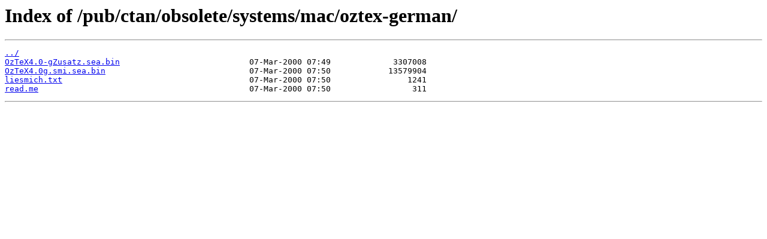

--- FILE ---
content_type: text/html
request_url: http://ftp6.gwdg.de/pub/ctan/obsolete/systems/mac/oztex-german/
body_size: 717
content:
<html>
<head><title>Index of /pub/ctan/obsolete/systems/mac/oztex-german/</title></head>
<body>
<h1>Index of /pub/ctan/obsolete/systems/mac/oztex-german/</h1><hr><pre><a href="../">../</a>
<a href="OzTeX4.0-gZusatz.sea.bin">OzTeX4.0-gZusatz.sea.bin</a>                           07-Mar-2000 07:49             3307008
<a href="OzTeX4.0g.smi.sea.bin">OzTeX4.0g.smi.sea.bin</a>                              07-Mar-2000 07:50            13579904
<a href="liesmich.txt">liesmich.txt</a>                                       07-Mar-2000 07:50                1241
<a href="read.me">read.me</a>                                            07-Mar-2000 07:50                 311
</pre><hr></body>
</html>
